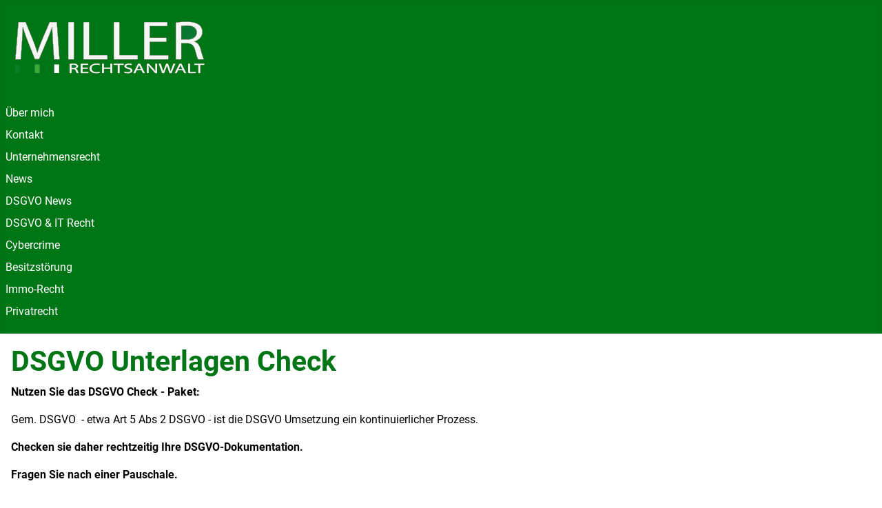

--- FILE ---
content_type: text/html; charset=utf-8
request_url: https://www.rechtsanwalt-miller.at/index.php/dsgvo/dsgvo-check
body_size: 7022
content:
<!DOCTYPE html>
<html lang="de-at" dir="ltr">

<head>
    <meta charset="utf-8">
	<meta name="author" content="Super User">
	<meta name="viewport" content="width=device-width, initial-scale=1">
	<meta name="description" content="Wir kämpfen für Ihr Recht. RA seit 2010, Wien, Heinrichsgasse 4/6, U-Bahn Schottenring U4 / U2.">
	<meta name="generator" content="Joomla! - Open Source Content Management">
	<title>DSGVO Unterlagen Check - Rechtsanwalt Philipp Miller, Wien</title>
	<link href="/media/system/images/joomla-favicon.svg" rel="icon" type="image/svg+xml">
	<link href="/media/system/images/favicon.ico" rel="alternate icon" type="image/vnd.microsoft.icon">
	<link href="/media/system/images/joomla-favicon-pinned.svg" rel="mask-icon" color="#000">

    <link href="/media/system/css/joomla-fontawesome.min.css?8d7e4e" rel="lazy-stylesheet"><noscript><link href="/media/system/css/joomla-fontawesome.min.css?8d7e4e" rel="stylesheet"></noscript>
	<link href="/media/templates/site/cassiopeia/css/global/fonts-local_roboto.min.css?8d7e4e" rel="lazy-stylesheet"><noscript><link href="/media/templates/site/cassiopeia/css/global/fonts-local_roboto.min.css?8d7e4e" rel="stylesheet"></noscript>
	<link href="/media/templates/site/cassiopeia/css/template.min.css?8d7e4e" rel="stylesheet">
	<link href="/media/templates/site/cassiopeia/css/global/colors_alternative.min.css?8d7e4e" rel="stylesheet">
	<link href="/media/templates/site/cassiopeia/css/vendor/joomla-custom-elements/joomla-alert.min.css?0.4.1" rel="stylesheet">
	<link href="/media/templates/site/cassiopeia/css/user.css?8d7e4e" rel="stylesheet">
	<style>:root {
		--hue: 214;
		--template-bg-light: #f0f4fb;
		--template-text-dark: #495057;
		--template-text-light: #ffffff;
		--template-link-color: var(--link-color);
		--template-special-color: #001B4C;
		
	}</style>

    <script src="/media/mod_menu/js/menu.min.js?8d7e4e" type="module"></script>
	<script type="application/json" class="joomla-script-options new">{"joomla.jtext":{"ERROR":"Fehler","MESSAGE":"Nachricht","NOTICE":"Hinweis","WARNING":"Warnung","JCLOSE":"Close","JOK":"OK","JOPEN":"Open"},"system.paths":{"root":"","rootFull":"https:\/\/www.rechtsanwalt-miller.at\/","base":"","baseFull":"https:\/\/www.rechtsanwalt-miller.at\/"},"csrf.token":"c55068cff511cbd3b37d2c39f2f857d8"}</script>
	<script src="/media/system/js/core.min.js?a3d8f8"></script>
	<script src="/media/templates/site/cassiopeia/js/template.min.js?8d7e4e" type="module"></script>
	<script src="/media/system/js/messages.min.js?9a4811" type="module"></script>
	<script type="application/ld+json">{"@context":"https://schema.org","@graph":[{"@type":"Organization","@id":"https://www.rechtsanwalt-miller.at/#/schema/Organization/base","name":"Rechtsanwalt Philipp Miller, Wien","url":"https://www.rechtsanwalt-miller.at/"},{"@type":"WebSite","@id":"https://www.rechtsanwalt-miller.at/#/schema/WebSite/base","url":"https://www.rechtsanwalt-miller.at/","name":"Rechtsanwalt Philipp Miller, Wien","publisher":{"@id":"https://www.rechtsanwalt-miller.at/#/schema/Organization/base"}},{"@type":"WebPage","@id":"https://www.rechtsanwalt-miller.at/#/schema/WebPage/base","url":"https://www.rechtsanwalt-miller.at/index.php/dsgvo/dsgvo-check","name":"DSGVO Unterlagen Check - Rechtsanwalt Philipp Miller, Wien","description":"Wir kämpfen für Ihr Recht. RA seit 2010, Wien, Heinrichsgasse 4/6, U-Bahn Schottenring U4 / U2.","isPartOf":{"@id":"https://www.rechtsanwalt-miller.at/#/schema/WebSite/base"},"about":{"@id":"https://www.rechtsanwalt-miller.at/#/schema/Organization/base"},"inLanguage":"de-AT"},{"@type":"Article","@id":"https://www.rechtsanwalt-miller.at/#/schema/com_content/article/84","name":"DSGVO Unterlagen Check","headline":"DSGVO Unterlagen Check","inLanguage":"de-AT","isPartOf":{"@id":"https://www.rechtsanwalt-miller.at/#/schema/WebPage/base"}}]}</script>

<link rel="stylesheet" href="/components/com_creativecontactform/assets/css/main.css?version=4.7.1-business" type="text/css" />
<link rel="stylesheet" href="/components/com_creativecontactform/assets/css/creativecss-ui.css" type="text/css" />
<link rel="stylesheet" href="/components/com_creativecontactform/assets/css/creative-scroll.css" type="text/css" />
<link rel="stylesheet" href="/components/com_creativecontactform/assets/css/creative-tooltip.css" type="text/css" />
<script src="/components/com_creativecontactform/assets/js/creativelib.js" type="text/javascript"></script>
<script src="/components/com_creativecontactform/assets/js/creativelib-ui.js" type="text/javascript"></script>
<script src="/components/com_creativecontactform/assets/js/creative-mousewheel.js" type="text/javascript"></script>
<script src="/components/com_creativecontactform/assets/js/creative-scroll.js" type="text/javascript"></script>
<link rel="stylesheet" href="/index.php?option=com_creativecontactform&view=creativestyles&format=raw&id_form=18&module_id=0" type="text/css" />
<link rel="stylesheet" href="/components/com_creativecontactform/assets/css/creative-upload.css" type="text/css" />
<script src="/components/com_creativecontactform/assets/js/jquery.iframe-transport.js" type="text/javascript"></script>
<script src="/components/com_creativecontactform/assets/js/jquery.fileupload.js" type="text/javascript"></script>
<script src="/components/com_creativecontactform/assets/js/jquery.fileupload-process.js" type="text/javascript"></script>
<script src="/components/com_creativecontactform/assets/js/jquery.fileupload-validate.js" type="text/javascript"></script>
<script src="/components/com_creativecontactform/assets/js/creativecontactform.js?version=4.7.1-business" type="text/javascript"></script>
</head>

<body class="site com_content wrapper-static view-article layout-blog no-task itemid-117 has-sidebar-right">
    <header class="header container-header full-width">

        
        
                    <div class="grid-child">
                <div class="navbar-brand">
                    <a class="brand-logo" href="/">
                        <img loading="eager" decoding="async" src="https://www.rechtsanwalt-miller.at/images/logo5.png" alt="Rechtsanwalt Philipp Miller, Wien" width="305" height="114">                    </a>
                                    </div>
            </div>
        
                    <div class="grid-child container-nav">
                                    <ul class="mod-menu mod-list nav ">
<li class="nav-item item-101 default"><a href="/" >Über mich</a></li><li class="nav-item item-116"><a href="/kontakt" >Kontakt</a></li><li class="nav-item item-380"><a href="/unternehmensbetreuung" >Unternehmensrecht</a></li><li class="nav-item item-201"><a href="/pressespiegel" >News</a></li><li class="nav-item item-261"><a href="/dsgvo-news" >DSGVO News</a></li><li class="nav-item item-117 current active deeper parent"><a href="/dsgvo" aria-current="location">DSGVO &amp; IT Recht</a><ul class="mod-menu__sub list-unstyled small"><li class="nav-item item-127"><a href="/dsgvo/dsgvo-checkliste" >Checkliste</a></li><li class="nav-item item-146"><a href="/dsgvo/dsgvo-news" >Aktuelle Entscheidungen und News zum Datenschutzrecht</a></li><li class="nav-item item-147"><a href="/dsgvo/dsgvo-ansprueche" >Was können Betroffene tun?</a></li><li class="nav-item item-137"><a href="/dsgvo/dsgvo-stand_der_technik" >Stand der Technik - Art 32 DSGVO</a></li><li class="nav-item item-148"><a href="/dsgvo/dsgvo-videoüberwachung" >Videoüberwachung - Bildaufnahmen</a></li><li class="nav-item item-132"><a href="/dsgvo/dsgvo-datenschutzbeauftragter" >Datenschutzbeauftragter - Art 37 DSGVO</a></li><li class="nav-item item-171"><a href="/dsgvo/dsgvo-datenschutzfolgenabschätzung" >DSGVO - Datenschutz-Folgenabschätzung</a></li><li class="nav-item item-128"><a href="/dsgvo/privacy-shield" >Privacy Shield</a></li><li class="nav-item item-129"><a href="/dsgvo/dsgvo-sanktionen" >Sanktionen</a></li><li class="nav-item item-131"><a href="/dsgvo/dsgvo-datenportabilität" >Datenportabilität - Art 20 DSGVO</a></li><li class="nav-item item-133"><a href="/dsgvo/dsgvo-betroffenenrechte" >Betroffenenrechte - Kapitel 3 DSGVO</a></li><li class="nav-item item-134"><a href="/dsgvo/dsgvo-auftragsverarbeiter" >Auftragsverarbeiter - Art 28 DSGVO</a></li><li class="nav-item item-136"><a href="/dsgvo/dsgvo-verarbeitungsverzeichnis" >Verarbeitungsverzeichnis - Art 30 DSGVO</a></li><li class="nav-item item-139"><a href="/dsgvo/dsgvo-prinzipien" >Prinzipien der DSGVO</a></li><li class="nav-item item-174"><a href="/dsgvo/dsgvo-marktortprinzip" >Marktortprinzip</a></li><li class="nav-item item-138"><a href="/dsgvo/dsgvo-faq" >FAQ zur DSGVO</a></li><li class="nav-item item-145"><a href="/dsgvo/dsgvo-volltext" >DSGVO Volltext und Links</a></li><li class="nav-item item-152"><a href="/dsgvo/spam-bekämpfung" >Was Sie gegen Spam tun können</a></li><li class="nav-item item-143"><a href="/dsgvo/entwurf-nisg-abrufbar" >NISG</a></li><li class="nav-item item-162"><a href="/dsgvo/entwurf-nisg-abrufbar-3" >Softwaremängel</a></li><li class="nav-item item-122"><a href="/dsgvo/itrecht" >IT-Recht</a></li></ul></li><li class="nav-item item-297"><a href="/cybercrime" >Cybercrime</a></li><li class="nav-item item-234"><a href="/besitzstoerung" >Besitzstörung</a></li><li class="nav-item item-119 parent"><a href="/immobilienrecht" >Immo-Recht</a></li><li class="nav-item item-153 parent"><a href="/zivilrecht" >Privatrecht</a></li></ul>

                                            </div>
            </header>

    <div class="site-grid">
        
        
        
        
        <div class="grid-child container-component">
            
            
            <div id="system-message-container" aria-live="polite"></div>

            <main>
                <div class="com-content-article item-page">
    <meta itemprop="inLanguage" content="de-AT">
    
    
        <div class="page-header">
        <h1>
            DSGVO Unterlagen Check        </h1>
                            </div>
        
        
    
    
        
                                                <div class="com-content-article__body">
        <p><span style="font-size: 12pt;"><strong>Nutzen Sie das DSGVO Check - Paket: </strong></span></p>
<p><span style="font-size: 12pt;">Gem. DSGVO&nbsp; - etwa Art 5 Abs 2 DSGVO - ist die DSGVO Umsetzung ein kontinuierlicher Prozess. </span></p>
<p><span style="font-size: 12pt;"><strong>Checken sie daher rechtzeitig Ihre DSGVO-Dokumentation.<br /></strong></span></p>
<p><span style="font-size: 12pt;"><strong>Fragen Sie nach einer Pauschale.</strong></span></p>
<p><span style="font-size: 12pt;">(Unternehmen bis 40 Mitarbeiter)&nbsp;</span></p>
<p><span style="font-size: 12pt;">Sie erhalten eine schriftliche Einschätzung welche Unterlagen unvolständig sind bzw. welche Unterlagen noch fehlen, </span></p>
<p><span style="font-size: 12pt;">welche Schritte als nächsten anstehen, welche Risiken besonders beachtenswert erscheinen.</span></p>
<p><span style="font-size: 12pt;"><a href="/kontakt">Kontakt</a></span></p>
<p><span style="font-size: 12pt;">Sollte Ihre Anfrage umfangreiche Vorarbeiten erfordern werde ich Sie vor Beginn meiner Tätigkeit kontaktieren, um die Vorgehensweise zu besprechen.</span></p>
<p><span style="font-size: 12pt;"></span></p>     </div>

        
                                        </div>
            </main>
            
        </div>

                    <div class="grid-child container-sidebar-right">
                <div class="sidebar-right card ">
            <h3 class="card-header ">DSGVO Artikel</h3>        <div class="card-body">
                <ul class="mod-articlescategory category-module mod-list">
                    <li>
                                    <a href="/dsgvo/spam-bekämpfung" class="mod-articles-category-title ">Abwehr von Spam</a>    
    
    
    
    
    
            <p class="mod-articles-category-introtext">
            Sie sind von Spam genervt? 
 Wenn Sie Spam erhalten und ein Absender erkennbar ist, kann dieser...        </p>
    
    </li>
<li>
                                    <a href="/dsgvo/dsgvo-auftragsverarbeiter" class="mod-articles-category-title ">Auftragsverarbeiter</a>    
    
    
    
    
    
            <p class="mod-articles-category-introtext">
            "Auftragsverarbeitung" - Dienstleister


   
 Datenverarbeitungen werden häufig ausgelagert durch...        </p>
    
    </li>
<li>
                                    <a href="/dsgvo/auskunftsbeghren-dsgvo" class="mod-articles-category-title ">Auskunftsbegehren DSGVO - Muster</a>    
    
    
    
    
    
            <p class="mod-articles-category-introtext">
            Hier finden Sie ein Muster für ein Auskunftsbegheren nach Art 15 DSGVO: 
 Da der Auskunftsinhalts...        </p>
    
    </li>
<li>
                                    <a href="/dsgvo/auskunftsbeghren-dsgvo-2" class="mod-articles-category-title ">Betrifft: Löschung des Eintrags beim KSV / Crif etc. - Warnliste der Banken - Kleinkreditevidenz - Bonitätskalulationen - Auskunfteien etc. </a>    
    
    
    
    
    
            <p class="mod-articles-category-introtext">
            Sie wollen Ihre Daten aus einer der Listen löschen lassen?&nbsp; Die Chancen steigen nach 5 Jahren...        </p>
    
    </li>
<li>
                                    <a href="/dsgvo/dsgvo-betroffenenrechte" class="mod-articles-category-title ">Betroffenenrechte</a>    
    
    
    
    
    
            <p class="mod-articles-category-introtext">
            Die Rechte von "Betroffenen", das sind jene Personen, deren Daten verarbeitet werden, sind:...        </p>
    
    </li>
<li>
                                    <a href="/dsgvo/dsgvo-datenportabilität" class="mod-articles-category-title ">Datenportabilität</a>    
    
    
    
    
    
            <p class="mod-articles-category-introtext">
            Neu: Verpflichtung unter best. Umständen


   
 Mit Inkraft-Treten der DSGVO wird Ein...        </p>
    
    </li>
<li>
                                    <a href="/dsgvo/dsgvo-datenschutzbeauftragter" class="mod-articles-category-title ">Datenschutzbeauftragter</a>    
    
    
    
    
    
            <p class="mod-articles-category-introtext">
            <strong>Verpflichtung zum Datenschutzbeauftragten unter bestimmten Umständen:</strong>


   
  --&gt; Tipp: Auch wenn für das...        </p>
    
    </li>
<li>
                                    <a href="/dsgvo/dsgvo-volltext" class="mod-articles-category-title ">DSGVO - Text</a>    
    
    
    
    
    
            <p class="mod-articles-category-introtext">
            Die Datenschutzgrundverordnung ist unter folgenden Links abrufbar: 
 <strong>DSGVO - Deutsche Fassung:</strong>...        </p>
    
    </li>
<li>
                                    <a href="/dsgvo/dsgvo-checkliste" class="mod-articles-category-title ">DSGVO Checkliste</a>    
    
    
    
    
    
            <p class="mod-articles-category-introtext">
            <strong></strong> 
 <strong>DSGVO Checkliste zum ersten Einstiegs- Self -Assessment:</strong> 
 &nbsp; 
 <strong>A. Verschwiegenheitsverpflichtung</strong>...        </p>
    
    </li>
<li>
                                    <a href="/dsgvo/schadenersatz-check" class="mod-articles-category-title ">DSGVO Schadenersatz-Check</a>    
    
    
    
    
    
            <p class="mod-articles-category-introtext">
            <strong>Nutzen Sie das DSGVO Schadenersatz-Check Paket:</strong> 
 <strong>ab EUR 120,00 zzgl. 20% USt.</strong> 
 <strong>Benötigt werden:</strong>...        </p>
    
    </li>
<li>
                                    <a href="/dsgvo/dsgvo-check" class="mod-articles-category-title active">DSGVO Unterlagen Check</a>    
    
    
    
    
    
            <p class="mod-articles-category-introtext">
            <strong>Nutzen Sie das DSGVO Check - Paket:</strong> 
 Gem. DSGVO&nbsp; - etwa Art 5 Abs 2 DSGVO - ist die DSGVO Umsetzung...        </p>
    
    </li>
<li>
                                    <a href="/dsgvo/dsgvo-miller" class="mod-articles-category-title ">DSGVO, Datenschutz- &amp; IT Recht</a>    
    
    
    
    
    
            <p class="mod-articles-category-introtext">
            <strong>Die Datenschutzgrundverordnung (DSGVO)</strong> wurde im Frühjahr 2016 als EU-Datenschutz-Grundverordnung (EU-DSGVO)...        </p>
    
    </li>
<li>
                                    <a href="/dsgvo/dsgvo-faq" class="mod-articles-category-title ">FAQ</a>    
    
    
    
    
    
            <p class="mod-articles-category-introtext">
             

 
DSGVO FAQ


Häuig gestellte Fragen


Bitte beachten Sie, dass die hier angeführten verkürzten...        </p>
    
    </li>
<li>
                                    <a href="/dsgvo/dsgvo-datenschutzfolgenabschätzung" class="mod-articles-category-title ">Folgenabschätzung nach der DSGVO</a>    
    
    
    
    
    
            <p class="mod-articles-category-introtext">
            Folgende Ressourcen geben einen Überblick zur Frage, ob eine Datenschutz-Folgenabschätzung...        </p>
    
    </li>
<li>
                                    <a href="/dsgvo/itrecht" class="mod-articles-category-title ">IT-Recht</a>    
    
    
    
    
    
            <p class="mod-articles-category-introtext">
            Mit langjähriger Erfahrung im IT - Recht&nbsp;kann ich&nbsp;effiziente Strategien bieten, sei es als externe...        </p>
    
    </li>
<li>
                                    <a href="/dsgvo/dsgvo-marktortprinzip" class="mod-articles-category-title ">Marktortprinzip</a>    
    
    
    
    
    
            <p class="mod-articles-category-introtext">
            Mit der Datenschutzgrundverordnung wird erstmals das "Marktortprinzip" im österr. Datenschutzrecht Einzug...        </p>
    
    </li>
<li>
                                    <a href="/dsgvo/entwurf-nisg-abrufbar" class="mod-articles-category-title ">Netz- und Informationssystemsicherheitsgesetz - NISG abrufbar</a>    
    
    
    
    
    
            <p class="mod-articles-category-introtext">
            <strong>Update 29.12.2018:</strong> Das Gesetz ist im Ris abrufbar:...        </p>
    
    </li>
<li>
                                    <a href="/dsgvo/dsgvo-prinzipien" class="mod-articles-category-title ">Prinzipien</a>    
    
    
    
    
    
            <p class="mod-articles-category-introtext">
            Prinzipien der DSGVO


Grundprinzipien der Verordnung:


   

Geheimhaltungspflicht personenbezogener...        </p>
    
    </li>
<li>
                                    <a href="/dsgvo/dsgvo-sanktionen" class="mod-articles-category-title ">Sanktionen und Strafen</a>    
    
    
    
    
    
            <p class="mod-articles-category-introtext">
            Die maximale Strafdrohung der DSGVO beträgt bis zu 2%-4% des gesamten weltweit erzielten...        </p>
    
    </li>
<li>
                                    <a href="/dsgvo/dsgvo-stand_der_technik" class="mod-articles-category-title ">Sicherheit der Verarbeitung</a>    
    
    
    
    
    
            <p class="mod-articles-category-introtext">
             
"Stand der Technik"


Datenschutz durch Technikgestaltung - Art 25, 32 DSGVO


   
 <strong>Jeder</strong> für eine...        </p>
    
    </li>
<li>
                                    <a href="/dsgvo/entwurf-nisg-abrufbar-3" class="mod-articles-category-title ">Softwaremängel - Haftung, Gewährleistung, Schadenersatz</a>    
    
    
    
    
    
            <p class="mod-articles-category-introtext">
            <strong>Gewährleistung für Softwaremängel</strong> 
 Fehlerhafte Software ist ein Ärgernis. Prüfen Sie Schadenersatz- und...        </p>
    
    </li>
<li>
                                    <a href="/dsgvo/dsgvo-verarbeitungsverzeichnis" class="mod-articles-category-title ">Verarbeitungsverzeichnis</a>    
    
    
    
    
    
            <p class="mod-articles-category-introtext">
            Früher: Meldungen bei der Datenschutzbehörde / DVR


Neu: Verarbeitungsverzeichnis


   
 Zukünftig muss...        </p>
    
    </li>
<li>
                                    <a href="/dsgvo/dsgvo-videoüberwachung" class="mod-articles-category-title ">Videoüberwachung - Bildaufnahmen</a>    
    
    
    
    
    
            <p class="mod-articles-category-introtext">
            <strong>Bildaufnahmen - Videoüberwachung</strong> 
  --&gt; Update Januar 2020: Die Normen zur Videoüberwachung gem. §§ 12,...        </p>
    
    </li>
<li>
                                    <a href="/dsgvo/dsgvo-ansprueche" class="mod-articles-category-title ">Was können potentiell Betroffene eines datenverarbeitenden Unternehmen tun?</a>    
    
    
    
    
    
            <p class="mod-articles-category-introtext">
            &nbsp;						<div render_type="3" class="creativecontactform_wrapper   creative_form_module creative_form_18 ccf_icon_1 ccf_sections_template_1 ccf_popup_hidden" style="width: 45% !important" focus_anim_enabled="0" error_anim_enabled="0" scrollbar_popup_style="inset-2-dark"  scrollbar_content_style="inset-2-dark">

				<div class="v4_data" popup_button_text="Intervention jetzt starten." static_button_position="0" static_button_offset="15%" appear_animation_type="1" next_button_text="Nächste Seite" prev_button_text="Vorherige Seite" form_id="18" form_w="45%" module_id="10000"></div>
				
				<div class="creativecontactform_wrapper_inner">
				<div class="creativecontactform_loading_wrapper"><table style="border: none;width: 100%;height: 100%"><tr><td align="center" valign="middle"><img src="/components/com_creativecontactform/assets/images/ajax-loader.gif" /></td></tr></table></div>
	 			
	 			<div class="creativecontactform_header ">
		 			<div class="creativecontactform_title ccf_font_effect_none">Verstoß melden.</div>
		 			<div class="creativecontactform_pre_text ccf_font_effect_none">Berichten Sie kurz und laden Sie hier die Unterlagen hoch. Ich melde mich.</div>	 			</div>
 				<form class="creativecontactform_form">
		 			<div class="creativecontactform_body ">
					 		<div class="ccf_pages_wrapper" pages_count="1" current_page="0" page_seperate_type="0"><div class="ccf_pages_inner"><div class="ccf_page_item ccf_page_0" page_index="0" page_title=""><div class="creativecontactform_clear"></div><div class="creative_field_box_wrapper creative_field_box_wrapper_0 "><div id=""  class="creativecontactform_field_box  creative_timing_1 creative_timing_file-upload creative_file-upload  ccf_field_box_89" field_id="89"><div  class="creativecontactform_field_box_inner"><label normal_effect_class="ccf_font_effect_none" hover_effect_class="ccf_font_effect_none" error_effect_class="ccf_font_effect_none" class="creativecontactform_field_name ccf_font_effect_none" for="file-upload_10000_89" ><span class="creative_label_txt_wrapper">Unterlagen hochladen  (2MB):</span></label>
								<div class="creative_fileupload_wrapper icon_1">
									<span class="creative_fileupload ccf_font_effect_none" normal_effect_class="ccf_font_effect_none" hover_effect_class="ccf_font_effect_none">
						        	Hier Dateien hochladen.
						        	<input class="creative_fileupload_submit" type="file" name="files[]" multiple>
						   		</span>
						   		<div class="creative_progress">
						       		<div class="bar"></div>
						   		</div>
						   		<div class="creative_uploaded_files"></div>
						   		<div class="creative_upload_info" style="display: none" 
										upload_maxfilesize="5" 
										upload_minfilesize="1" 
										upload_acceptfiletypes="jpg|jpeg|png|gif|pdf|doc|docx|ppt|pptx|odt|avi|ogg|m4a|mov|mp3|mp4|mpg|wav|wmv|zip|rar|7z" 
										upload_minfilesize_message="Datei zu klein." 
										upload_maxfilesize_message="Datei zu groß (max. 2 MB)" 
										upload_acceptfiletypes_message="Dateityp nicht unterstützt.">
									</div>
						   		<div class="creative_clear"></div>
								</div></div></div><div id=""  class="creativecontactform_field_box  creative_timing_2 creative_timing_name   ccf_field_box_85" field_id="85"><div  class="creativecontactform_field_box_inner"><label normal_effect_class="ccf_font_effect_none" hover_effect_class="ccf_font_effect_none" error_effect_class="ccf_font_effect_none" class="creativecontactform_field_name ccf_font_effect_none" for="name_10000_85" ><span class="creative_label_txt_wrapper">Name <span class="creativecontactform_field_required">*</span></span></label><div class="creativecontactform_input_element creativecontactform_required"><div class="creative_input_dummy_wrapper"><span class="the-tooltip top right white"><span class="tooltip_inner creative_tooltip_ivisible">Please enter your name!</span></span><input class="creative_name creativecontactform_required creative_input_reset" pre_value="" value="" type="text" id="name_10000_85" name="creativecontactform_fields[2][0]"></div></div><input type="hidden" name="creativecontactform_fields[2][1]" value="Name" /><input type="hidden" name="creativecontactform_fields[2][2]" value="name" /><input type="hidden" name="creativecontactform_fields[2][3]" value="85" /></div></div><div id=""  class="creativecontactform_field_box  creative_timing_3 creative_timing_email   ccf_field_box_86" field_id="86"><div  class="creativecontactform_field_box_inner"><label normal_effect_class="ccf_font_effect_none" hover_effect_class="ccf_font_effect_none" error_effect_class="ccf_font_effect_none" class="creativecontactform_field_name ccf_font_effect_none" for="email_10000_86" ><span class="creative_label_txt_wrapper">E-mail Adresse <span class="creativecontactform_field_required">*</span></span></label><div class="creativecontactform_input_element creativecontactform_required"><div class="creative_input_dummy_wrapper"><span class="the-tooltip top right white"><span class="tooltip_inner creative_tooltip_ivisible">Please enter your email!</span></span><input class="creative_email creativecontactform_required creative_input_reset" pre_value="" value="" type="text" id="email_10000_86" name="creativecontactform_fields[3][0]"></div></div><input type="hidden" name="creativecontactform_fields[3][1]" value="E-mail Adresse" /><input type="hidden" name="creativecontactform_fields[3][2]" value="email" /><input type="hidden" name="creativecontactform_fields[3][3]" value="86" /></div></div><div id=""  class="creativecontactform_field_box  creative_timing_4 creative_timing_text-input   ccf_field_box_87" field_id="87"><div  class="creativecontactform_field_box_inner"><label normal_effect_class="ccf_font_effect_none" hover_effect_class="ccf_font_effect_none" error_effect_class="ccf_font_effect_none" class="creativecontactform_field_name ccf_font_effect_none" for="text-input_10000_87" ><span class="creative_label_txt_wrapper">Telefonnummer</span></label><div class="creativecontactform_input_element "><div class="creative_input_dummy_wrapper"><input class="creative_text-input  creative_input_reset" pre_value="" value="" type="text" id="text-input_10000_87" name="creativecontactform_fields[4][0]"></div></div><input type="hidden" name="creativecontactform_fields[4][1]" value="Telefonnummer" /><input type="hidden" name="creativecontactform_fields[4][2]" value="text-input" /><input type="hidden" name="creativecontactform_fields[4][3]" value="87" /></div></div><div id=""  class="creativecontactform_field_box  creative_timing_5 creative_timing_text-input   ccf_field_box_88" field_id="88"><div  class="creativecontactform_field_box_inner"><label normal_effect_class="ccf_font_effect_none" hover_effect_class="ccf_font_effect_none" error_effect_class="ccf_font_effect_none" class="creativecontactform_field_name ccf_font_effect_none" for="text-input_10000_88" ><span class="creative_label_txt_wrapper">Nachricht <span class="creativecontactform_field_required">*</span></span></label><div class="creativecontactform_input_element creativecontactform_required"><div class="creative_input_dummy_wrapper"><span class="the-tooltip top right white"><span class="tooltip_inner creative_tooltip_ivisible">Write your message!</span></span><input class="creative_text-input creativecontactform_required creative_input_reset" pre_value="" value="" type="text" id="text-input_10000_88" name="creativecontactform_fields[5][0]"></div></div><input type="hidden" name="creativecontactform_fields[5][1]" value="Nachricht" /><input type="hidden" name="creativecontactform_fields[5][2]" value="text-input" /><input type="hidden" name="creativecontactform_fields[5][3]" value="88" /></div></div></div><div class="creative_clear"></div></div></div></div>						<div class="creative_clear"></div>
		 			</div>
		 			<div class="creativecontactform_footer ">
		 							 			<div class="creativecontactform_submit_wrapper">
			 				<input type="button" value="Senden" class="creativecontactform_send ccf_font_effect_none" roll="18" normal_effect_class="ccf_font_effect_none" hover_effect_class="ccf_font_effect_none"/>
			 				<input type="button" value="Neues E-Mail" class="creativecontactform_send_new creativecontactform_hidden ccf_font_effect_none"  roll="18" normal_effect_class="ccf_font_effect_none" hover_effect_class="ccf_font_effect_none"/>
			 				<div class="creativecontactform_clear"></div>
			 			</div>
			 			<div class="creativecontactform_clear"></div>
			 			<input type="hidden" name="c55068cff511cbd3b37d2c39f2f857d8" class="creativecontactform_token" value="1" />
			 			<input type="hidden" value="3.150.135.120"  name="creativecontactform_ip" />
			 			<input type="hidden" value="https://www.rechtsanwalt-miller.at/index.php/dsgvo/dsgvo-check"  name="creativecontactform_referrer" />
			 			<input type="hidden" value="DSGVO Unterlagen Check - Rechtsanwalt Philipp Miller, Wien"  name="creativecontactform_page_title" />
			 			<input type="hidden" value="Google Chrome 131.0.0.0"  name="creativecontactform_browser" />
			 			<input type="hidden" value="Mac OS X"  name="creativecontactform_operating_system" />
			 			<input type="hidden" value="" class="ccf_sc_res"  name="creativecontactform_sc_res" />
			 			<input type="hidden" value="10000" class="creativecontactform_module_id" name="creativecontactform_module_id" />
			 			<input type="hidden" value="18" class="creativecontactform_form_id" name="creativecontactform_form_id" />
		 			</div>
	 			</form>
	 		</div>
	 		</div>

	 		<script type="text/javascript"> if (typeof creativecontactform_shake_count_array === 'undefined') { var creativecontactform_shake_count_array = new Array();};creativecontactform_shake_count_array[18] = "2"; if (typeof creativecontactform_shake_distanse_array === 'undefined') { var creativecontactform_shake_distanse_array = new Array();};creativecontactform_shake_distanse_array[18] = "10"; if (typeof creativecontactform_shake_duration_array === 'undefined') { var creativecontactform_shake_duration_array = new Array();};creativecontactform_shake_duration_array[18] = "300";var creativecontactform_path = "/components/com_creativecontactform/"; if (typeof creativecontactform_redirect_enable_array === 'undefined') { var creativecontactform_redirect_enable_array = new Array();};creativecontactform_redirect_enable_array[18] = "0"; if (typeof creativecontactform_redirect_array === 'undefined') { var creativecontactform_redirect_array = new Array();};creativecontactform_redirect_array[18] = ""; if (typeof creativecontactform_redirect_delay_array === 'undefined') { var creativecontactform_redirect_delay_array = new Array();};creativecontactform_redirect_delay_array[18] = "0"; if (typeof creativecontactform_thank_you_text_array === 'undefined') { var creativecontactform_thank_you_text_array = new Array();};creativecontactform_thank_you_text_array[18] = "Die Nachricht wurde gesendet."; if (typeof close_alert_text === 'undefined') { var close_alert_text = new Array();};close_alert_text[18] = "OK";creativecontactform_juri = "/";</script>
		 
 <strong>1. Auskunft einholen</strong>  
 Zunächst kann ein <strong>Auskunftsbegehren gem. Art 15</strong>...        </p>
    
    </li>
    </ul>
    </div>
</div>

            </div>
        
        
                    <div class="grid-child container-bottom-b">
                <div class="bottom-b card ">
        <div class="card-body">
                <ul class="mod-menu mod-list nav ">
<li class="nav-item item-102 active"><a href="/impressum-datenschutzerklärung" >Datenschutzerklärung, Impressum</a></li></ul>
    </div>
</div>

            </div>
            </div>

    
            <a href="#top" id="back-top" class="back-to-top-link" aria-label="Back to Top">
            <span class="icon-arrow-up icon-fw" aria-hidden="true"></span>
        </a>
    
    
</body>

</html>


--- FILE ---
content_type: text/css
request_url: https://www.rechtsanwalt-miller.at/media/templates/site/cassiopeia/css/user.css?8d7e4e
body_size: -29
content:
h1, h2, h3, h4, h5, h6 {color: #007515;}
h1 a, h2 a, h3 a, h4 a, h5 a, h6 a {color: #007515;}
.h1, .h2, .h3, .h4, .h5, .h6 {color: #007515;}
.h1 a, .h2 a, .h3 a, .h4 a, .h5 a, .h6 a {color: #007515;}
.container-header {background-color: #007515;  background-image: none}
.container-footer {background-color: white;  background-image: none;}
.container-topbar {max-width: 1320px;margin-left: auto;margin-right: auto;}

:root {
	/*1. Make background white*/
	--body-bg: #FFFFFF;
	/*2. Make Text Black*/
	--body-color: #000000
	/*3. Adjust Cassiopeia Color Scheme*/
	--cassiopeia-color-primary: #007515;
	--cassiopeia-color-link: #007515;
	--cassiopeia-color-hover: #007515;
}

--- FILE ---
content_type: text/css;charset=UTF-8
request_url: https://www.rechtsanwalt-miller.at/index.php?option=com_creativecontactform&view=creativestyles&format=raw&id_form=18&module_id=0
body_size: 2485
content:
.creative_form_18,.creative_form_18 h1,.creative_form_18 h2,.creative_form_18 h3 {
		font-family: Arial, Helvetica, sans-serif}
.creative_form_18.creativecontactform_wrapper {
	border: 1px solid #dedede;
	background-color: #ffffff;
		filter: progid:DXImageTransform.Microsoft.gradient(startColorstr='#ffffff', endColorstr='#ffffff'); /* for IE */
	background: -webkit-gradient(linear, 0% 0%, 0% 100%, from(#ffffff), to(#ffffff));/* Safari 4-5, Chrome 1-9 */
	background: -webkit-linear-gradient(top, #ffffff, #ffffff); /* Safari 5.1, Chrome 10+ */
	background: -moz-linear-gradient(top, #ffffff, #ffffff);/* Firefox 3.6+ */
	background: -ms-linear-gradient(top, #ffffff, #ffffff);/* IE 10 */
	background: -o-linear-gradient(top, #ffffff, #ffffff);/* Opera 11.10+ */
		
	-moz-box-shadow:  0px 0px 0px 0px  #ffffff;
	-webkit-box-shadow:  0px 0px 0px 0px  #ffffff;
	box-shadow:  0px 0px 0px 0px  #ffffff;
	
	-webkit-border-top-left-radius: 0px;
	-moz-border-radius-topleft: 0px;
	border-top-left-radius: 0px;
	
	-webkit-border-top-right-radius: 0px;
	-moz-border-radius-topright: 0px;
	border-top-right-radius: 0px;
	
	-webkit-border-bottom-left-radius: 0px;
	-moz-border-radius-bottomleft: 0px;
	border-bottom-left-radius: 0px;
	
	-webkit-border-bottom-right-radius: 0px;
	-moz-border-radius-bottomright: 0px;
	border-bottom-right-radius: 0px;

	color: #111111;
	font-size: 13px;

}
.creative_form_18 .creativecontactform_header {
	-webkit-border-top-left-radius: 0px;
	-moz-border-radius-topleft: 0px;
	border-top-left-radius: 0px;
	
	-webkit-border-top-right-radius: 0px;
	-moz-border-radius-topright: 0px;
	border-top-right-radius: 0px;
}
.creative_form_18 .creativecontactform_footer {
	-webkit-border-bottom-left-radius: 0px;
	-moz-border-radius-bottomleft: 0px;
	border-bottom-left-radius: 0px;
	
	-webkit-border-bottom-right-radius: 0px;
	-moz-border-radius-bottomright: 0px;
	border-bottom-right-radius: 0px;
}
.creative_form_18 .creativecontactform_loading_wrapper {
	-webkit-border-top-left-radius: 0px;
	-moz-border-radius-topleft: 0px;
	border-top-left-radius: 0px;
	
	-webkit-border-top-right-radius: 0px;
	-moz-border-radius-topright: 0px;
	border-top-right-radius: 0px;
	
	-webkit-border-bottom-left-radius: 0px;
	-moz-border-radius-bottomleft: 0px;
	border-bottom-left-radius: 0px;
	
	-webkit-border-bottom-right-radius: 0px;
	-moz-border-radius-bottomright: 0px;
	border-bottom-right-radius: 0px;
}
.creative_form_18.creativecontactform_wrapper:hover {
	-moz-box-shadow:  0px 0px 7px 0px  #bababa;
	-webkit-box-shadow:  0px 0px 7px 0px  #bababa;
	box-shadow:  0px 0px 7px 0px  #bababa;
}
.creative_form_18 .creativecontactform_header {
	padding:  15px  15px 15px 15px;
	border-bottom: 0px solid #ffffff;

	
}
.creative_form_18 .creativecontactform_body {
	padding:  5px  15px 10px 15px;

	}
.creative_form_18 .creativecontactform_footer {
	padding:  0px  15px 15px 15px;
	border-top: 0px solid #ffffff;

	}


.creative_form_18 .creativecontactform_title {
	color: #000000;
	font-size: 28px;
	font-style: normal;
	font-weight: normal;
	text-align: left;
	text-decoration: none;
	text-shadow: 2px 1px 2px #ffffff;
		font-family: inherit}

.creative_form_18 .creativecontactform_field_name {
	color: #000000;
	font-size: 13px;
	font-style: normal;
	font-weight: normal;
	text-align: left;
	text-decoration: none;
	text-shadow: 2px 1px 1px #ffffff;
	margin:  0px  0px 1px 3px;
		font-family: inherit}

.creative_form_18 .answer_name label {
	color: #000000;
	font-size: 12px;
	font-style: normal;
	font-weight: normal;
	text-decoration: none;
	text-shadow: 2px 1px 1px #ffffff;
}
.creative_form_18 .answer_name label.without_parent_label {
	font-size: 13px;
}

.creative_form_18 .creative_uploaded_file {
	color: #000000;
	font-size: 12px;
	font-style: normal;
	font-weight: normal;
	text-decoration: none;
	text-shadow: 2px 1px 1px #ffffff;
}

.creative_form_18 .creativecontactform_field_required {
	color: #ff0000;
	font-size: 20px;
	font-style: normal;
	font-weight: normal;
	text-shadow: 0px 0px 0px #ffffff;
}

.creative_form_18 .creativecontactform_send,
.creative_form_18 .creativecontactform_send_new,
.creative_form_18 .creative_fileupload,
.ccf_static_button_18.ccf_static_button,
.ccf_popup_button_18.ccf_popup_button,
.creative_form_18 .ccf_prev_page_button,
.creative_form_18 .ccf_next_page_button
 {
	background-color: #ffffff;
	filter: progid:DXImageTransform.Microsoft.gradient(startColorstr='#ffffff', endColorstr='#e0e0e0'); /* for IE */
	background: -webkit-gradient(linear, 0% 0%, 0% 100%, from(#ffffff), to(#e0e0e0));/* Safari 4-5, Chrome 1-9 */
	background: -webkit-linear-gradient(top, #ffffff, #e0e0e0); /* Safari 5.1, Chrome 10+ */
	background: -moz-linear-gradient(top, #ffffff, #e0e0e0);/* Firefox 3.6+ */
	background: -ms-linear-gradient(top, #ffffff, #e0e0e0);/* IE 10 */
	background: -o-linear-gradient(top, #ffffff, #e0e0e0);/* Opera 11.10+ */
	
	padding: 12px 26px;
	-moz-box-shadow:  0px 0px 0px 0px  #525252;	
	-webkit-box-shadow:  0px 0px 0px 0px  #525252;	
	box-shadow:  0px 0px 0px 0px  #525252;	
	border-style: solid;
	border-width: 1px;
	border-color: #c2c2c2;
	
	-webkit-border-top-left-radius: 0px;
	-moz-border-radius-topleft: 0px;
	border-top-left-radius: 0px;
	
	-webkit-border-top-right-radius: 0px;
	-moz-border-radius-topright: 0px;
	border-top-right-radius: 0px;
	
	-webkit-border-bottom-left-radius: 0px;
	-moz-border-radius-bottomleft: 0px;
	border-bottom-left-radius: 0px;
	
	-webkit-border-bottom-right-radius: 0px;
	-moz-border-radius-bottomright: 0px;
	border-bottom-right-radius: 0px;
	float: left;

	font-size: 14px;
	color: #000000;
	font-style: normal;
	font-weight: bold;
	text-decoration: none;
	text-shadow: 0px 0px 3px #ffffff;
		font-family: inherit}

.creative_form_18 .creative_fileupload
{
padding: 10px 30px;
}

.creative_form_18 .creativecontactform_send:hover,.creative_form_18 .creativecontactform_send_new:hover, 
.creative_form_18 .creativecontactform_send:active,.creative_form_18 .creativecontactform_send_new:active, 
.creative_form_18 .creativecontactform_send:focus,.creative_form_18 .creativecontactform_send_new:focus,

.creative_form_18 .creative_fileupload:hover,.creative_form_18 .creative_fileupload:hover, 
.creative_form_18 .creative_fileupload:active,.creative_form_18 .creative_fileupload:active, 
.creative_form_18 .creative_fileupload:focus,.creative_form_18 .creative_fileupload:focus,

.ccf_static_button_18.ccf_static_button:hover,
.ccf_static_button_18.ccf_static_button:active, 
.ccf_static_button_18.ccf_static_button:focus,
.ccf_static_button_18.ccf_static_button.ccf_static_button_opened,

.ccf_popup_button_18.ccf_popup_button:hover,
.ccf_popup_button_18.ccf_popup_button:active, 
.ccf_popup_button_18.ccf_popup_button:focus,

.creative_form_18 .ccf_prev_page_button:hover,
.creative_form_18 .ccf_next_page_button:hover

{
	background-color: #ffffff;
	filter: progid:DXImageTransform.Microsoft.gradient(startColorstr='#ffffff', endColorstr='#e0e0e0'); /* for IE */
	background: -webkit-gradient(linear, 0% 0%, 0% 100%, from(#ffffff), to(#e0e0e0));/* Safari 4-5, Chrome 1-9 */
	background: -webkit-linear-gradient(top, #ffffff, #e0e0e0); /* Safari 5.1, Chrome 10+ */
	background: -moz-linear-gradient(top, #ffffff, #e0e0e0);/* Firefox 3.6+ */
	background: -ms-linear-gradient(top, #ffffff, #e0e0e0);/* IE 10 */
	background: -o-linear-gradient(top, #ffffff, #e0e0e0);/* Opera 11.10+ */
	
	color: #6b6b6b;
	text-shadow: 0px 0px 3px #ffffff;
	-moz-box-shadow:  0px 0px 6px 0px  #999999;
	-webkit-box-shadow:  0px 0px 6px 0px  #999999;
	box-shadow:  0px 0px 6px 0px  #999999;
	border-style: solid;
	border-width: 1px;
	border-color: #cfcfcf;
}
		        	
.creative_form_18 .creativecontactform_submit_wrapper,
.creative_form_18 .ccf_pages_buttons_wrapper
{
	width: 	95%;
}

.creative_form_18 .creativecontactform_input_element input,.creative_form_18 .creativecontactform_input_element textarea,.creative_form_18 .creativecontactform_input_element{
	font-size: 14px;
	color: #000000;
	font-style: normal;
	font-weight: normal;
	text-decoration: none;
	text-shadow: 0px 0px 0px #ffffff;
	text-align: left;
		font-family: inherit}

.creative_form_18 .creativecontactform_input_element:hover,.creative_form_18 .creativecontactform_input_element:focus,.creative_form_18 .creativecontactform_input_element.focused {
	background-color: #ffffff;
	filter: progid:DXImageTransform.Microsoft.gradient(startColorstr='#ffffff', endColorstr='#ffffff'); /* for IE */
	background: -webkit-gradient(linear, 0% 0%, 0% 100%, from(#ffffff), to(#ffffff));/* Safari 4-5, Chrome 1-9 */
	background: -webkit-linear-gradient(top, #ffffff, #ffffff); /* Safari 5.1, Chrome 10+ */
	background: -moz-linear-gradient(top, #ffffff, #ffffff);/* Firefox 3.6+ */
	background: -ms-linear-gradient(top, #ffffff, #ffffff);/* IE 10 */
	background: -o-linear-gradient(top, #ffffff, #ffffff);/* Opera 11.10+ */
	
	-moz-box-shadow:  0px 0px 10px 2px  #d4d4d4;
	-webkit-box-shadow:  0px 0px 10px 2px  #d4d4d4;
	box-shadow:  0px 0px 10px 2px  #d4d4d4;
	border-style: solid;
	border-width: 1px;
	border-color: #cccccc;
}
.creative_form_18 .creativecontactform_input_element,.creative_form_18 .creativecontactform_input_element.closed:hover {
	background-color: #ffffff;
	filter: progid:DXImageTransform.Microsoft.gradient(startColorstr='#ffffff', endColorstr='#ffffff'); /* for IE */
	background: -webkit-gradient(linear, 0% 0%, 0% 100%, from(#ffffff), to(#ffffff));/* Safari 4-5, Chrome 1-9 */
	background: -webkit-linear-gradient(top, #ffffff, #ffffff); /* Safari 5.1, Chrome 10+ */
	background: -moz-linear-gradient(top, #ffffff, #ffffff);/* Firefox 3.6+ */
	background: -ms-linear-gradient(top, #ffffff, #ffffff);/* IE 10 */
	background: -o-linear-gradient(top, #ffffff, #ffffff);/* Opera 11.10+ */
	
	-moz-box-shadow:  0px 0px 10px 0px  #f5f5f5;	
	-webkit-box-shadow:  0px 0px 10px 0px  #f5f5f5;		
	box-shadow:  0px 0px 10px 0px  #f5f5f5;		
	border-style: solid;
	border-width: 1px;
	border-color: #cccccc;
	
	-webkit-border-top-left-radius: 0px;
	-moz-border-radius-topleft: 0px;
	border-top-left-radius: 0px;
	
	-webkit-border-top-right-radius: 0px;
	-moz-border-radius-topright: 0px;
	border-top-right-radius: 0px;
	
	-webkit-border-bottom-left-radius: 0px;
	-moz-border-radius-bottomleft: 0px;
	border-bottom-left-radius: 0px;
	
	-webkit-border-bottom-right-radius: 0px;
	-moz-border-radius-bottomright: 0px;
	border-bottom-right-radius: 0px;

}
.creative_form_18 .creativecontactform_input_element input:hover,.creative_form_18 .creativecontactform_input_element input:focus,.creative_form_18 .creativecontactform_input_element textarea:hover,.creative_form_18 .creativecontactform_input_element textarea:focus,.creative_form_18 .creativecontactform_input_element.focused input,.creative_form_18 .creativecontactform_input_element.focused textarea {
	color: #1c1c1c;
	text-shadow: 0px 0px 0px #ffffff;
}


.creative_form_18 .creativecontactform_error .creativecontactform_field_name,.creative_form_18 .creativecontactform_error .creativecontactform_field_name:hover {
	color: #c70808;
	text-shadow: 2px 1px 1px #ffffff;
}
.creative_form_18 .creativecontactform_error .creativecontactform_input_element,.creative_form_18 .creativecontactform_error .creativecontactform_input_element:hover {
	background-color: #ffdbdd;
	filter: progid:DXImageTransform.Microsoft.gradient(startColorstr='#ffdbdd', endColorstr='#ffdbdd'); /* for IE */
	background: -webkit-gradient(linear, 0% 0%, 0% 100%, from(#ffdbdd), to(#ffdbdd));/* Safari 4-5, Chrome 1-9 */
	background: -webkit-linear-gradient(top, #ffdbdd, #ffdbdd); /* Safari 5.1, Chrome 10+ */
	background: -moz-linear-gradient(top, #ffdbdd, #ffdbdd);/* Firefox 3.6+ */
	background: -ms-linear-gradient(top, #ffdbdd, #ffdbdd);/* IE 10 */
	background: -o-linear-gradient(top, #ffdbdd, #ffdbdd);/* Opera 11.10+ */
	
	-moz-box-shadow: inset 0px 0px 19px 0px  #ebaaaa;	
	-webkit-box-shadow: inset 0px 0px 19px 0px  #ebaaaa;		
	box-shadow: inset 0px 0px 19px 0px  #ebaaaa;		
	border-color: #ff9999;
	
}
.creative_form_18 .creativecontactform_error input,.creative_form_18 .creativecontactform_error .creative_input_dummy_wrapper,.creative_form_18 .creativecontactform_error input:hover,.creative_form_18 .creativecontactform_error .focused input:hover,.creative_form_18 .creativecontactform_error .focused input,.creative_form_18 .creativecontactform_error .focused textarea,.creative_form_18 .creativecontactform_error textarea,.creative_form_18 .creativecontactform_error textarea:hover {
	
	color: #363636;
	text-shadow: 0px 0px 0px #ffffff;
}

.creative_form_18 .creativecontactform_pre_text {
	margin-top: 3px;
	margin-bottom: 0;
			margin-right: 0;
	margin-left: 0;
	padding: 3px 0 0 0;
	width: 82%;
	
	font-size: 13px;
	color: #000000;
	font-style: normal;
	font-weight: normal;
	text-decoration: none;
	text-shadow: 0px 0px 0px #ffffff;
	text-align: left;
	
	border-top: 1px dotted #a8a8a8;
		font-family: inherit}


.creative_form_18 .creativecontactform_field_box_textarea_inner {
		margin: 0;
}
.creative_form_18 .creativecontactform_field_box_inner {
		margin: 0;
}

.creative_form_18.creativecontactform_wrapper .tooltip_inner {
		font-family: inherit}
.creative_form_18.creativecontactform_wrapper .creativecontactform_field_required {
		font-family: inherit}

/*************************************************RTL rules*******************************************************************************************/

.creative_form_18.creativecontactform_wrapper .answer_name {
	float: left!important;
	text-align: left !important;
}
.creative_form_18.creativecontactform_wrapper .answer_name label {
	margin: 6px 0px 0 33px;
}
.creative_form_18 .answer_input {
	float: left !important;
	margin-left: -100%;
}
.creative_form_18 .creativecontactform_field_required {
	
}
.creative_form_18 .the-tooltip.right > .tooltip_inner {
right: 0 !important;
padding: 3px 16px 4px 8px;
text-align: left;
}
.creative_form_18 .the-tooltip.right > .tooltip_inner:after,.creative_form_18 .the-tooltip.right > .tooltip_inner:before {
	right: 0;
}
.creative_form_18 .creative_input_dummy_wrapper img.ui-datepicker-trigger {
	right: -29px;
}
/***fileupload**/
.creative_form_18 .creative_progress .bar {
float: left;
}
.creative_form_18 .creative_fileupload_wrapper {
	text-align: left;
}
.creative_uploaded_file {
	float: left;	
}
.creative_form_18 .creative_remove_uploaded {
	float: left;	
}
.creative_form_18 .creative_uploaded_icon {
	float: left;
}
/***captcha**/
.creative_form_18 img.creative_captcha{
	float: left;
	margin: 3px 5pxpx 5px 0px !important;
}
.creative_form_18 .reload_creative_captcha {
	float: left;
}
.creative_form_18 .creative_timing_captcha  {
	text-align: left;
}

/****************************Multiple Columns***************************/
.creative_form_18 .creative_field_box_wrapper_1 {
	width:50%;
}
.creative_form_18 .creative_field_box_wrapper_2 {
	width:50%;
}
.creative_form_18 .creative_field_box_wrapper_0 .creativecontactform_field_box_inner {
	width:60%;
}

.creative_form_18 .creative_field_box_wrapper_1 .creativecontactform_field_box_inner {
	width:90%;
}
.creative_form_18 .creative_field_box_wrapper_2 .creativecontactform_field_box_inner {
	width:90%;
}
.creative_form_18 .creative_field_box_wrapper_0 .creativecontactform_field_box_textarea_inner {
	width:95%;
}
.creative_form_18 .creative_field_box_wrapper_1 .creativecontactform_field_box_textarea_inner {
	width:90%;
}
.creative_form_18 .creative_field_box_wrapper_2 .creativecontactform_field_box_textarea_inner {
	width:90%;
}

.creative_form_18 .creative_field_box_wrapper_0 .creative_textarea_wrapper {
	height:150px;
}
.creative_form_18 .creative_field_box_wrapper_1 .creative_textarea_wrapper,
.creative_form_18 .creative_field_box_wrapper_2 .creative_textarea_wrapper {
	height:130px;
}
.creative_form_18 .creativecontactform_heading {
	overflow: hidden;

	margin: 15px 0 15px 0;
	
	border-top: 1px solid #d4d4d4;
	border-right: 1px solid #d4d4d4;
	border-bottom: 1px solid #d4d4d4;
	border-left: 1px solid #d4d4d4;

	background-color: #f4f6f7;
	filter: progid:DXImageTransform.Microsoft.gradient(startColorstr='#f4f6f7', endColorstr='#f4f6f7'); /* for IE */
	background: -webkit-gradient(linear, 0% 0%, 0% 100%, from(#f4f6f7), to(#f4f6f7));/* Safari 4-5, Chrome 1-9 */
	background: -webkit-linear-gradient(top, #f4f6f7, #f4f6f7); /* Safari 5.1, Chrome 10+ */
	background: -moz-linear-gradient(top, #f4f6f7, #f4f6f7);/* Firefox 3.6+ */
	background: -ms-linear-gradient(top, #f4f6f7, #f4f6f7);/* IE 10 */
	background: -o-linear-gradient(top, #f4f6f7, #f4f6f7);/* Opera 11.10+ */

		font-family: inherit
}
.creative_form_18 .creativecontactform_heading_inner {
	margin: 8px 15px 9px 12px;
	line-height: 1.2;
	font-size: 15px;
	color: #525252 !important;
	font-style: normal;
	font-weight: normal;
	text-decoration: none;
	text-shadow: 0px 0px 0px #e0e0e0 !important;
	
}

/****************************Sections, Links, Popups***************************/
.creative_form_18 .ccf_content_element_label {
	font-size: 14px !important;
	color: #3d3d3d !important;
	font-style: normal !important;
	font-weight: normal !important;
	text-shadow: 0px 0px 0px #ffffff !important;
	border-bottom: 0px dotted #fafafa !important;

	text-decoration: none !important;
}
.creative_form_18 a,
.creative_form_18 .ccf_popup_link,
.ccf_popup_link_18 {
	color: #0055cc !important;
	font-style: normal !important;
	font-weight: bold !important;
	text-shadow: 0px 0px 0px #ffffff !important;
	border-bottom: 1px dotted #ffffff !important;

	text-decoration: none !important;
}
.creative_form_18 a:hover,
.creative_form_18 .ccf_popup_link:hover,
.ccf_popup_link_18:hover
 {
	color: #b00023 !important;
	text-shadow: 0px 0px 0px #ffffff !important;
	border-bottom: 1px dotted #b50000 !important;

	font-style: normal !important;
	font-weight: bold !important;
	text-decoration: none !important;
}

.creative_form_18 .ccf_content_styling {
	color: #008f00 !important;
	font-style: italic !important;
	font-weight: normal !important;
	text-shadow: 0px 0px 0px #ffffff !important;
	text-decoration: none !important;
}

.creative_form_18 .ccf_tab_item
 {
	background-color: #ffffff;
	filter: progid:DXImageTransform.Microsoft.gradient(startColorstr='#ffffff', endColorstr='#e0e0e0'); /* for IE */
	background: -webkit-gradient(linear, 0% 0%, 0% 100%, from(#ffffff), to(#e0e0e0));/* Safari 4-5, Chrome 1-9 */
	background: -webkit-linear-gradient(top, #ffffff, #e0e0e0); /* Safari 5.1, Chrome 10+ */
	background: -moz-linear-gradient(top, #ffffff, #e0e0e0);/* Firefox 3.6+ */
	background: -ms-linear-gradient(top, #ffffff, #e0e0e0);/* IE 10 */
	background: -o-linear-gradient(top, #ffffff, #e0e0e0);/* Opera 11.10+ */
	
	-moz-box-shadow:  0px 0px 0px 0px  #525252;	
	-webkit-box-shadow:  0px 0px 0px 0px  #525252;	
	box-shadow:  0px 0px 0px 0px  #525252;	

	border-color: #c2c2c2;
	
	color: #000000;
	text-shadow: 0px 0px 3px #ffffff;
		font-family: inherit}

.creative_form_18 .ccf_tab_item.ccf_active {
	
	background-color: #ffffff;
	filter: progid:DXImageTransform.Microsoft.gradient(startColorstr='#ffffff', endColorstr='#e0e0e0'); /* for IE */
	background: -webkit-gradient(linear, 0% 0%, 0% 100%, from(#ffffff), to(#e0e0e0));/* Safari 4-5, Chrome 1-9 */
	background: -webkit-linear-gradient(top, #ffffff, #e0e0e0); /* Safari 5.1, Chrome 10+ */
	background: -moz-linear-gradient(top, #ffffff, #e0e0e0);/* Firefox 3.6+ */
	background: -ms-linear-gradient(top, #ffffff, #e0e0e0);/* IE 10 */
	background: -o-linear-gradient(top, #ffffff, #e0e0e0);/* Opera 11.10+ */
	
	color: #6b6b6b;
	text-shadow: 0px 0px 3px #ffffff;
	-moz-box-shadow:  0px 0px 6px 0px  #999999;
	-webkit-box-shadow:  0px 0px 6px 0px  #999999;
	box-shadow:  0px 0px 6px 0px  #999999;

	border-color: #cfcfcf;
}
.creative_form_18 .ccf_tabs_inner {
	border-bottom: 1px solid #cfcfcf;
}
.creative_form_18 .ccf_acordion_item
 {
	background-color: #ffffff;
	filter: progid:DXImageTransform.Microsoft.gradient(startColorstr='#ffffff', endColorstr='#e0e0e0'); /* for IE */
	background: -webkit-gradient(linear, 0% 0%, 0% 100%, from(#ffffff), to(#e0e0e0));/* Safari 4-5, Chrome 1-9 */
	background: -webkit-linear-gradient(top, #ffffff, #e0e0e0); /* Safari 5.1, Chrome 10+ */
	background: -moz-linear-gradient(top, #ffffff, #e0e0e0);/* Firefox 3.6+ */
	background: -ms-linear-gradient(top, #ffffff, #e0e0e0);/* IE 10 */
	background: -o-linear-gradient(top, #ffffff, #e0e0e0);/* Opera 11.10+ */
	
	-moz-box-shadow:  0px 0px 0px 0px  #525252;	
	-webkit-box-shadow:  0px 0px 0px 0px  #525252;	
	box-shadow:  0px 0px 0px 0px  #525252;	

	border: 1px solid #c2c2c2;
	
	color: #000000;
	text-shadow: 0px 0px 3px #ffffff;
		font-family: inherit}
.creative_form_18 .ccf_acordion_item.ccf_acordion_active {
	
	background-color: #ffffff;
	filter: progid:DXImageTransform.Microsoft.gradient(startColorstr='#ffffff', endColorstr='#e0e0e0'); /* for IE */
	background: -webkit-gradient(linear, 0% 0%, 0% 100%, from(#ffffff), to(#e0e0e0));/* Safari 4-5, Chrome 1-9 */
	background: -webkit-linear-gradient(top, #ffffff, #e0e0e0); /* Safari 5.1, Chrome 10+ */
	background: -moz-linear-gradient(top, #ffffff, #e0e0e0);/* Firefox 3.6+ */
	background: -ms-linear-gradient(top, #ffffff, #e0e0e0);/* IE 10 */
	background: -o-linear-gradient(top, #ffffff, #e0e0e0);/* Opera 11.10+ */
	
	color: #6b6b6b;
	text-shadow: 0px 0px 3px #ffffff;
	-moz-box-shadow:  0px 0px 6px 0px  #999999;
	-webkit-box-shadow:  0px 0px 6px 0px  #999999;
	box-shadow:  0px 0px 6px 0px  #999999;

	border: 1px solid #cfcfcf;
}

/*Custom Temaple Styles*/
/*Creative Scrollbar***************************************/
.creative_form_18 .creative_content_scrollbar {
background-color: #ddd;
color: #333;
border-radius: 12px;
}
.creative_form_18 .creative_content_scrollbar hr {
border-bottom: 1px solid rgba(255,255,255,0.6);
border-top: 1px solid rgba(0,0,0,0.2);
}
.creative_form_18 p.scrollbar_light {
padding: 5px 10px;
border-radius: 6px;
color: #666;
background: #fff;
background: rgba(255,255,255,0.8);
}